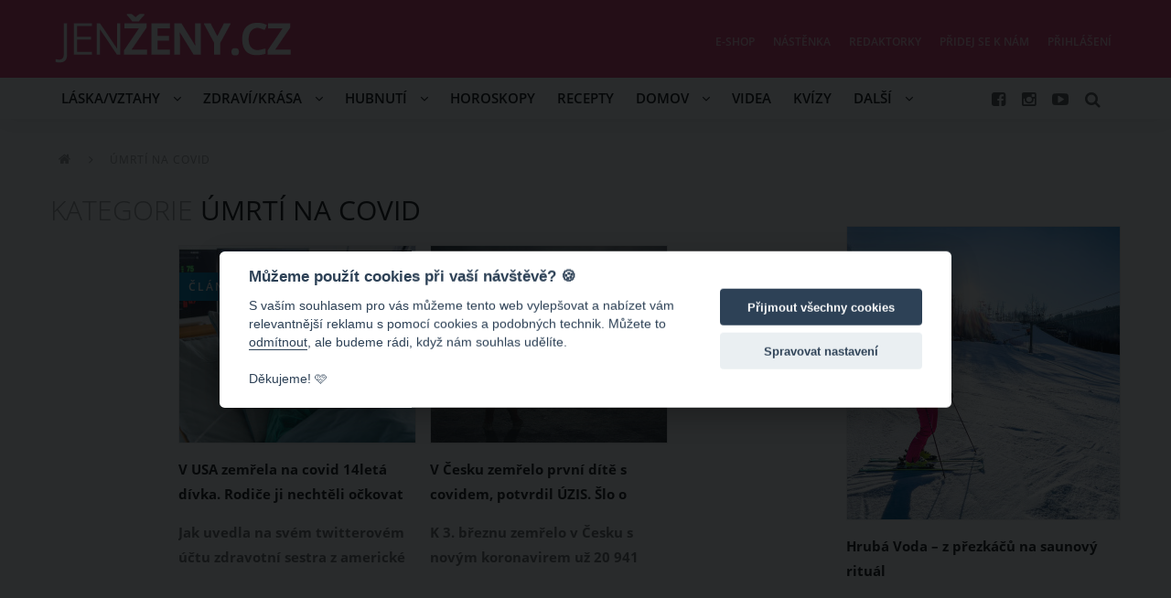

--- FILE ---
content_type: text/html; charset=utf-8
request_url: https://www.jenzeny.cz/umrti-na-covid
body_size: 7756
content:
<!DOCTYPE html>
<html lang="cs">
<head>
    <meta charset="utf-8">
    <meta name="viewport" content="width=device-width, initial-scale=1.0, maximum-scale=1.0, shrink-to-fit=no, user-scalable=no">
    <meta name="robots" content="index, follow">
    <link rel="stylesheet" href="/css/fonts/open-sans.css?v=0.291">
    <link rel="stylesheet" href="/css/fa/font-awesome.css?v=0.291">
    <link rel="stylesheet" href="/css/jz/main.css?v=0.291">
    <link rel="stylesheet" href="/css/jz/print.css?v=0.291" media="print">
        <link rel="shortcut icon" type="image/x-icon" href="/image/jz/favicon.ico?0.291">
    <link rel="icon" type="image/png" href="/image/jz/favicon.png?0.291">
    <link rel="alternate" type="application/rss+xml" title="RSS JenŽeny.cz" href="/rss/feed">
    <title>Úmrtí na covid | JenŽeny.cz</title>
    <meta property="fb:admins" content="1655486709">
    <meta property="fb:app_id" content="449793387323200">
    <meta property="fb:pages" content="Jenzeny.cz">
    <meta property="og:url" content="https://www.jenzeny.cz/umrti-na-covid">
    <meta property="og:type" content="article">
    <meta property="og:site_name" content="JenŽeny.cz">
    <meta property="og:title" content="Úmrtí na covid">
    <meta property="og:description" content="Více článků z kategorie">
    <meta name="msvalidate.01" content="E78FD1C96E84D17792E2EE231B4DA3AF">
    <meta name="yandex-verification" content="e85b35866269d8f3">
    <meta name="google-site-verification" content="NiF9vPZvgcTRvUW9_NtI3sTJAOU7sbjedj8-5QWpdGI">
    <meta name="p:domain_verify" content="c42386ff6a83677049ee67d2c69350e1">
    
    
<script>
    var version = 0.291;
    var googleAnalyticsId = "UA-28039169-5";
    var googleMapsApiKey = "AIzaSyCKjwUgdHvKUWYdxxc44cBB4ZTfJPmflXw";
    var locale = "cs";
    var webpush = {
        publicKey : "BEsIFAazpjyMAcVhwF9GKebZXoLjyEkGfkJhCHPHxwOI-CIbIM0hxjE5HFT1cPtJBcsRleVjr1MHj0dyUM6pc4U",
        workerUrl : "https:\/\/www.jenzeny.cz\/webpush\/service-worker"
    };
    var siteSourcePath = "jz";
</script>    <script src="/js/config.js?v=0.291"></script>
    <script src="/js/app/locale/cs.js?v=0.291"></script>
    <script data-main="/js/app/jz/main.js" src="/js/lib/require.js?v=0.291"></script>

<!-- Google Tag Manager -->
<script>(function(w,d,s,l,i){w[l]=w[l]||[];w[l].push({'gtm.start':
    new Date().getTime(),event:'gtm.js'});var f=d.getElementsByTagName(s)[0],
    j=d.createElement(s),dl=l!='dataLayer'?'&l='+l:'';j.async=true;j.src=
    'https://www.googletagmanager.com/gtm.js?id='+i+dl;f.parentNode.insertBefore(j,f);
    })(window,document,'script','dataLayer',"GTM-K2NRGH8");</script>
<!-- End Google Tag Manager -->
    
        <script type="text/javascript" async="async" src="https://protagcdn.com/s/jenzeny.cz/site.js"></script>
        <script type="text/javascript">
            window.protag = window.protag || { cmd: [] };
            window.protag.config = { s:'jenzeny.cz', childADM: '53826453', l: 'FbM3ys2m' };
            window.protag.cmd.push(function () {
                window.protag.pageInit();
            });
        </script>

        <script async src="https://pagead2.googlesyndication.com/pagead/js/adsbygoogle.js?client=ca-pub-7156178070120239" crossorigin="anonymous"></script>
</head>

<body class="">

<script>
    (function(i,s,o,g,r,a,m){i['GoogleAnalyticsObject']=r;i[r]=i[r]||function(){
            (i[r].q=i[r].q||[]).push(arguments)},i[r].l=1*new Date();a=s.createElement(o),
        m=s.getElementsByTagName(o)[0];a.async=1;a.src=g;m.parentNode.insertBefore(a,m)
    })(window,document,'script','//www.google-analytics.com/analytics.js','ga');

    ga('create', "UA-28039169-5", 'auto', {'sampleRate': 100});
</script>


<script>
    ga('send', 'pageview');
</script>
<div id="fb-root"></div>
<script>(function(d, s, id) {
    var js, fjs = d.getElementsByTagName(s)[0];
if (d.getElementById(id)) return;
js = d.createElement(s); js.id = id;
js.src = "//connect.facebook.net/cs_CZ/sdk.js#xfbml=1&version=v2.7&appId=" + "449793387323200";
fjs.parentNode.insertBefore(js, fjs);
}(document, 'script', 'facebook-jssdk'));</script><!-- (C)2000-2016 Gemius SA - gemiusAudience / jenzeny.cz / Ostatni -->
<script type="text/javascript">
    <!--//--><![CDATA[//><!--
    var pp_gemius_identifier = 'cirrqQ91wJPX.zu3GTEQ6seAXmDw0iM6u_HnuN2gwzj.e7';
    // lines below shouldn't be edited
    function gemius_pending(i) { window[i] = window[i] || function() {var x = window[i+'_pdata'] = window[i+'_pdata'] || []; x[x.length]=arguments;};};
    gemius_pending('gemius_hit'); gemius_pending('gemius_event'); gemius_pending('pp_gemius_hit'); gemius_pending('pp_gemius_event');
    (function(d,t) {try {var gt=d.createElement(t),s=d.getElementsByTagName(t)[0],l='http'+((location.protocol=='https:')?'s':''); gt.setAttribute('async','async');
        gt.setAttribute('defer','defer'); gt.src=l+'://spir.hit.gemius.pl/xgemius.js'; s.parentNode.insertBefore(gt,s);} catch (e) {}})(document,'script');
    //--><!]]>
</script>

    <div class="flashmessages">
    </div>


<div class="header-message" style="display: none;">
    <a href="#" class="close"><i class="fa fa-times"></i></a>
    Spustili jsme nový e-shop <a href="https://eshop.jenzeny.cz">Podívat se<i class="fa fa-chevron-right"></i></a>
</div>

<header id="header" class="no-select">

    <div class="width">

            <div id="logo">
        <a href="https://www.jenzeny.cz/">JenŽeny.cz</a>
            </div>

        <div class="fb-like " data-href="https://www.facebook.com/Jenzeny.cz" data-layout="button_count" data-action="like" data-size="small" data-show-faces="false" data-share="false"></div>


        <nav id="menu">

            <div class="scrollbox">


<ul class="menu">
<li>
    <a href="/laska-a-vztahy">
        Láska/Vztahy
            <i class="fa fa-angle-down"></i>
    </a>
        <ul>
<li>
    <a href="/laska-a-vztahy/laska">
        Láska
    </a>
</li>
<li>
    <a href="/laska-a-vztahy/rodina">
        Rodina
    </a>
</li>
<li>
    <a href="/laska-a-vztahy/vasen">
        Vášeň
    </a>
</li>
<li>
    <a href="/laska-a-vztahy/psychologie">
        Psychologie
    </a>
</li>
<li>
    <a href="/laska-a-vztahy/dojemne">
        Dojemné
    </a>
</li>
        </ul>
</li>
<li>
    <a href="/zdravi-a-krasa">
        Zdraví/Krása
            <i class="fa fa-angle-down"></i>
    </a>
        <ul>
<li>
    <a href="/zdravi-a-krasa/moda">
        Móda
    </a>
</li>
<li>
    <a href="/zdravi-a-krasa/ucesy">
        Účesy
    </a>
</li>
<li>
    <a href="/zdravi-a-krasa/liceni">
        Líčení
    </a>
</li>
<li>
    <a href="/zdravi-a-krasa/zdravy-zivotni-styl">
        Zdravý životní styl
    </a>
</li>
<li>
    <a href="/zdravi-a-krasa/krasa">
        Krása
    </a>
</li>
        </ul>
</li>
<li>
    <a href="/hubnuti">
        Hubnutí
            <i class="fa fa-angle-down"></i>
    </a>
        <ul>
<li>
    <a href="/hubnuti/diety">
        Diety
    </a>
</li>
<li>
    <a href="/hubnuti/zdravi-a-krasa/cviceni">
        Cvičení
    </a>
</li>
        </ul>
</li>
<li>
    <a href="/horoskopy">
        Horoskopy
    </a>
</li>
<li>
    <a href="/recepty">
        Recepty
    </a>
</li>
<li>
    <a href="/domacnost">
        Domov
            <i class="fa fa-angle-down"></i>
    </a>
        <ul>
<li>
    <a href="/domacnost/diy">
        DIY
    </a>
</li>
        </ul>
</li>
<li>
    <a href="/videa/video">
        Videa
    </a>
</li>
<li>
    <a href="/kvizy">
        Kvízy
    </a>
</li>
<li>
    <a href="#">
        Další
            <i class="fa fa-angle-down"></i>
    </a>
        <ul>
<li>
    <a href="/art-kultura">
        Art/Kultura
    </a>
</li>
<li>
    <a href="/celebrity">
        Celebrity
    </a>
</li>
<li>
    <a href="/zabava">
        Zábava
    </a>
</li>
<li>
    <a href="/cestovani">
        Cestování
    </a>
</li>
        </ul>
</li>
</ul>

                <ul class="top">
                    <li><a href="https://eshop.jenzeny.cz">E-shop</a></li>
                    <li><a href="/nastenka">Nástěnka</a></li>
                    <li><a href="/redaktorky">Redaktorky</a></li>
                        <li><a href="/prihlaseni?next=https%3A%2F%2Fwww.jenzeny.cz%2Fuzivatel">Přidej se k nám</a></li>
                        <li><a class="require-cookies" href="/prihlaseni?next=https%3A%2F%2Fwww.jenzeny.cz%2Fumrti-na-covid">Přihlášení</a></li>

                </ul>

            </div>

        </nav>

        <div class="links">
            <a class="facebook sociallink tooltip" href="https://www.facebook.com/Jenzeny.cz/" title="Facebook" target="_blank"><i class="fa fa-facebook-square"></i></a>
            <a class="instagram sociallink tooltip" href="https://www.instagram.com/jenzenycz/" title="Instagram" target="_blank"><i class="fa fa-instagram"></i></a>
            <a class="youtube sociallink tooltip" href="http://bit.ly/JenZenyOdber" title="Youtube" target="_blank"><i class="fa fa-youtube-play"></i></a>
            <a class="search tooltip" href="/hledat" title="Vyhledávání"><i class="fa fa-search"></i></a>
        </div>

    </div>

    <a class="menu tooltip" href="#" title="Navigace"><i class="fa fa-bars"></i></a>

</header>


            
    <div id="main" class="width clear-after">

        





    <div class="content-col content category">

        <ul class="breadcrumbs">
<li itemscope itemtype="http://data-vocabulary.org/Breadcrumb">
    <a href="https://www.jenzeny.cz/" itemprop="url">
        <span itemprop="title"><i class="fa fa-home"></i><span class="hidden">JenŽeny.cz</span></span>
    </a>
    <i class="fa fa-angle-right"></i>
</li>
<li itemscope itemtype="http://data-vocabulary.org/Breadcrumb">
    <a href="https://www.jenzeny.cz/umrti-na-covid" itemprop="url">
        <span itemprop="title">Úmrtí na covid</span>
    </a>
    
</li>
</ul>


        <div class="ad category-leaderboard center clear">
        </div>

            <h1 class="uppercase"><span class="light">Kategorie</span> Úmrtí na covid</h1>


        <div class="clear-after content-list" data-ajax-append="true" id="snippet--categoryList">
        
<div class="thumb middle article" data-id="13387">
    <a href="/zdravi-a-krasa/v-usa-zemrela-na-covid-14leta-divka-rodice-ji-nechteli-ockovat-ani-zachranit-napsala-na-twitteru-nastvana-zdravotni-sestra">
        <span class="article label">Článek</span>
        <div class="img" style="background-color: #8c99a1">
            <img src="/image/blank.png" class="preload" data-src="https://cdn.jenzeny.cz/data/image/thumb-middle/2021/09/6131da2fe9b8f.jpg?1631000407" alt="V USA zemřela na covid 14letá dívka. Rodiče ji nechtěli očkovat ani zachránit, napsala na Twitteru naštvaná zdravotní sestra" width="300" height="215">
        </div>
        <strong class="title">V USA zemřela na covid 14letá dívka. Rodiče ji nechtěli očkovat ani zachránit, napsala na Twitteru naštvaná zdravotní sestra</strong>
        <span class="perex">Jak uvedla na svém twitterovém účtu zdravotní sestra z americké Kalifornie, v polovině srpna zažila jednu z nejhorších nočních směn. Za noc jí na covid zemřeli čtyři pacienti - nejstarší byla 45letá žena a nejmladší 14letá dívka. Toto dospívající dítě podle sestry odmítli rodiče očkovat a následně ji zakázali zdravotníkům intubovat.</span>
    </a>
</div><div class="thumb middle article" data-id="12699">
    <a href="/dojemne/laska-a-vztahy/v-cesku-zemrelo-prvni-dite-s-covidem-potvrdil-uzis-slo-o-osmiletou-holcicku">
        <span class="article label">Článek</span>
        <div class="img" style="background-color: #918f8c">
            <img src="/image/blank.png" class="preload" data-src="https://cdn.jenzeny.cz/data/image/thumb-middle/2021/03/604096ccdefe7.jpg?1614849420" alt="V Česku zemřelo první dítě s covidem, potvrdil ÚZIS. Šlo o osmiletou holčičku" width="300" height="215">
        </div>
        <strong class="title">V Česku zemřelo první dítě s covidem, potvrdil ÚZIS. Šlo o osmiletou holčičku</strong>
        <span class="perex">K 3. březnu zemřelo v Česku s novým koronavirem už 20 941 osob. Jak dokazují oficiální údaje ministerstva zdravotnictví, covid-19 má v tuzemsku první dětskou oběť. Koncem letošního února s covidem bohužel v Česku zemřelo první dítě mladší 15 let.</span>
    </a>
</div>
        </div>

    </div>



        

<div class="sidebar">

    <div class="ad">
    </div>

    <div class="ad scrolling">
<!-- PA Ad Tag - jenzeny.cz_ros_300x600 <- DO NOT MODIFY -->
<script src="//ads.projectagoraservices.com/?id=6400" type="text/javascript"></script>
<!-- End PA Ad Tag -->    </div>
    <script>
        require(['app/ad/sidebar-scrolling']);
    </script>


<div class="thumb large article" data-id="16340">
    <a href="/cestovani/hruba-voda-z-prezkacu-na-saunovy-ritual">
        <span class="article label">Článek</span>
        <div class="img" style="background-color: #9aabc2">
            <img src="/image/blank.png" class="preload" data-src="https://cdn.jenzeny.cz/data/image/thumb-large/2026/01/6960c8357eb84.jpg?1767950389" alt="Hrubá Voda – z přezkáčů na saunový rituál" width="300" height="320">
        </div>
        <strong class="title">Hrubá Voda – z přezkáčů na saunový rituál</strong>
        <span class="perex">Resort Hrubá Voda se nachází necelou půlhodinku od Olomouce, takže ho s nadsázkou můžeme označit za takový příměstský areál.</span>
    </a>
</div>
</div>


    <div class="ad above-footer center clear">
<div id="adm-sticky"></div> <script src="https://rtb.admaster.cz/js/adm-jenzeny.js"></script>



<script>
// Skryje div s třídou 'header-message'
const headerMessage = document.querySelector('.header-message');
if (headerMessage) {
    headerMessage.remove();
}

window.setInterval( function() {
    var header = document.querySelector('header#header');
    if (header && header.classList.contains('with-message')) {
        header.classList.remove('with-message');
    }
}, 300 );

// Skryje první <li> v <menu>
const menu = document.querySelector('menu');
if (menu && menu.querySelector('li')) {
    menu.querySelector('li').style.display = 'none';
}
</script>    </div>

    </div>

<footer>
    <div class="width">

        <div class="col">
            <h4>Co si prohlížejí ostatní?</h4>
    

    <div class="listable" data-limit="3">
            <ul>
                    <li>
<div class="thumb small smallest " data-id="14226">
    <a href="/domacnost/bila-larva-v-hline-nebo-kompostu-komu-patri-a-muze-ohrozit-urodu" title="Bílá larva v hlíně nebo kompostu: Komu patří a může ohrozit úrodu?" class="tooltip">
        <div class="img" style="background-color: #36302c">
            <img src="/image/blank.png" class="preload" data-src="https://cdn.jenzeny.cz/data/image/thumb/2022/05/626fbb75ab15b.jpg?1651492287" alt="Bílá larva v hlíně nebo kompostu: Komu patří a může ohrozit úrodu?" width="140" height="100">
        </div>
        <span class="title"><span class="cut">Bílá larva v hlíně nebo kompostu:&hellip;</span></span>
    </a>
</div>                    </li>
                    <li>
<div class="thumb small smallest " data-id="12960">
    <a href="/celebrity/nela-slovakova-travi-dovolenou-v-mexiku-na-instagramu-postuje-fotky-v-plavkach" title="Nela Slováková tráví dovolenou v Mexiku. Na Instagramu postuje fotky v plavkách" class="tooltip">
        <div class="img" style="background-color: #e2e4e7">
            <img src="/image/blank.png" class="preload" data-src="https://cdn.jenzeny.cz/data/image/thumb/2021/05/6092a5f0b1ba0.jpg?1620288577" alt="Nela Slováková tráví dovolenou v Mexiku. Na Instagramu postuje fotky v plavkách" width="140" height="100">
        </div>
        <span class="title"><span class="cut">Nela Slováková tráví dovolenou v&hellip;</span></span>
    </a>
</div>                    </li>
                    <li>
<div class="thumb small smallest " data-id="16340">
    <a href="/cestovani/hruba-voda-z-prezkacu-na-saunovy-ritual" title="Hrubá Voda – z přezkáčů na saunový rituál" class="tooltip">
        <div class="img" style="background-color: #9aabc2">
            <img src="/image/blank.png" class="preload" data-src="https://cdn.jenzeny.cz/data/image/thumb/2026/01/6960c8357eb84.jpg?1767950389" alt="Hrubá Voda – z přezkáčů na saunový rituál" width="140" height="100">
        </div>
        <span class="title"><span class="cut">Hrubá Voda – z přezkáčů na&hellip;</span></span>
    </a>
</div>                    </li>
                    <li class="hidden">
<div class="thumb small smallest " data-id="5316">
    <a href="/zabava/tento-cerny-panter-zil-cely-zivot-v-kleci-sledujte-co-se-stane-kdyz-se-priblizi-ke-svemu-zachranci" title="Tento černý panter žil celý život v kleci. Sledujte, co se stane, když se přiblíží ke svému zachránci!" class="tooltip">
        <div class="img" style="background-color: #93978b">
            <img src="/image/blank.png" class="preload" data-src="https://cdn.jenzeny.cz/data/image/thumb/2016/09/57fe7f3d35fd6.jpg?1476289309" alt="Tento černý panter žil celý život v kleci. Sledujte, co se stane, když se přiblíží ke svému zachránci!" width="140" height="100">
        </div>
        <span class="title"><span class="cut">Tento černý panter žil celý život&hellip;</span></span>
    </a>
</div>                    </li>
                    <li class="hidden">
<div class="thumb small smallest " data-id="13660">
    <a href="/domacnost/pestovani-poustni-ruze-tato-sukulentni-pokojova-rostlina-milujici-teplo-a-sucho-vas-potesi-krasnymi-kvety-i-v-zime" title="Pěstování pouštní růže: Tato sukulentní pokojová rostlina milující teplo a sucho vás potěší krásnými květy i v zimě" class="tooltip">
        <div class="img" style="background-color: #cec4b0">
            <img src="/image/blank.png" class="preload" data-src="https://cdn.jenzeny.cz/data/image/thumb/2021/12/61a88ce8aa201.jpg?1638520758" alt="Pěstování pouštní růže: Tato sukulentní pokojová rostlina milující teplo a sucho vás potěší krásnými květy i v zimě" width="140" height="100">
        </div>
        <span class="title"><span class="cut">Pěstování pouštní růže: Tato&hellip;</span></span>
    </a>
</div>                    </li>
                    <li class="hidden">
<div class="thumb small smallest " data-id="11380">
    <a href="/laska-a-vztahy/vzajemna-chemie-mezi-muzem-a-zenou-podle-ceho-poznate-ze-se-tyka-i-vas" title="Vzájemná chemie mezi mužem a ženou: Podle čeho poznáte, že se týká i vás?" class="tooltip">
        <div class="img" style="background-color: #978e87">
            <img src="/image/blank.png" class="preload" data-src="https://cdn.jenzeny.cz/data/image/thumb/2019/12/5df352c589996.jpg?1576230811" alt="Vzájemná chemie mezi mužem a ženou: Podle čeho poznáte, že se týká i vás?" width="140" height="100">
        </div>
        <span class="title"><span class="cut">Vzájemná chemie mezi mužem a&hellip;</span></span>
    </a>
</div>                    </li>
                    <li class="hidden">
<div class="thumb small smallest " data-id="10581">
    <a href="/diety/hubnuti/paleo-dieta-se-inspiruje-stravou-pravekych-lidi-jaka-jsou-jeji-pro-a-proti" title="Paleo dieta se inspiruje stravou pravěkých lidí: Jaká jsou její pro a proti?" class="tooltip">
        <div class="img" style="background-color: #ba9c91">
            <img src="/image/blank.png" class="preload" data-src="https://cdn.jenzeny.cz/data/image/thumb/2019/03/5c7e774055806.jpg?1551791936" alt="Paleo dieta se inspiruje stravou pravěkých lidí: Jaká jsou její pro a proti?" width="140" height="100">
        </div>
        <span class="title"><span class="cut">Paleo dieta se inspiruje stravou&hellip;</span></span>
    </a>
</div>                    </li>
                    <li class="hidden">
<div class="thumb small smallest " data-id="12078">
    <a href="/rodina/laska-a-vztahy/prostredni-deti-mivaji-v-rodine-nejtezsi-pozici-diky-tomu-jsou-vsak-v-zivote-dravejsi-a-uspesnejsi" title="Prostřední děti mívají v rodině nejtěžší pozici. Díky tomu jsou však v životě dravější a úspěšnější" class="tooltip">
        <div class="img" style="background-color: #b3b2b1">
            <img src="/image/blank.png" class="preload" data-src="https://cdn.jenzeny.cz/data/image/thumb/2020/08/5f479dafd5c2f.jpg?1598539947" alt="Prostřední děti mívají v rodině nejtěžší pozici. Díky tomu jsou však v životě dravější a úspěšnější" width="140" height="100">
        </div>
        <span class="title"><span class="cut">Prostřední děti mívají v rodině&hellip;</span></span>
    </a>
</div>                    </li>
                    <li class="hidden">
<div class="thumb small smallest " data-id="5260">
    <a href="/18/tohle-ma-v-krku-kazdy-25-cechu-a-zpusobuje-to-zapach-z-ust-kouknete-jak-se-toho-zbavit" title="Tohle má v krku každý 25% Čechů a způsobuje to zápach z úst. Koukněte, jak se toho zbavit!" class="tooltip">
        <div class="img" style="background-color: #bd876d">
            <img src="/image/blank.png" class="preload" data-src="https://cdn.jenzeny.cz/data/image/thumb/2016/08/57fe7f2367ae7.jpg?1476289283" alt="Tohle má v krku každý 25% Čechů a způsobuje to zápach z úst. Koukněte, jak se toho zbavit!" width="140" height="100">
        </div>
        <span class="title"><span class="cut">Tohle má v krku každý 25% Čechů a&hellip;</span></span>
    </a>
</div>                    </li>
            </ul>
        <div class="controls no-select">
            <a href="#"class="disabled"><i class="fa fa-angle-left"></i></a>
            <span><strong>1</strong>&nbsp;/&nbsp;3</span>
            <a href="#"><i class="fa fa-angle-right"></i></a>
        </div>
        
    </div>
        </div>

        <div class="col">
            <div class="fb-page" data-href="https://www.facebook.com/Jenzeny.cz" data-height="400" data-tabs="timeline" data-small-header="true" data-adapt-container-width="true" data-hide-cover="false" data-show-facepile="true"><blockquote cite="https://www.facebook.com/Jenzeny.cz" class="fb-xfbml-parse-ignore"><a href="https://www.facebook.com/Jenzeny.cz">Jenzeny.cz</a></blockquote></div>
        </div>

        <div class="col">
            <h4>O magazínu JenŽeny.cz</h4>
            <p>Internetový magazín JenŽeny.cz je první, skutečně komunitní web influencer pro ženy na českém trhu. Na jeho obsahu se aktivně podílejí i samotní čtenáři. Denně web navštíví více než 200 tisíc uživatelů.</p>
            <ul>
                <li><a href="/podminky">Podmínky užití</a></li>
                <li><a href="/download/jenzeny-presskit.zip">Presskit</a></li>
                <li><a href="/inzerce">Inzerce</a></li>
                <li><a href="/kontakt">Kontaktní formulář</a></li>
            </ul>
        </div>

    </div>
</footer>

    <script id="searchFormTemplate" type="x-tmpl-mustache">
<form method="GET" action="/hledat/" class="search">
    <input type="search" name="query" required placeholder="Zadejte vyhledávanou frázi" autocomplete="off">
    <button type="submit" class="button"><i class="fa fa-search"></i> Hledat</button>
</form>    </script>

    <div class="ad on-first-visit"></div>

    <script type="text/javascript">
        (function(c,l,a,r,i,t,y){
            c[a]=c[a]||function(){(c[a].q=c[a].q||[]).push(arguments)};
            t=l.createElement(r);t.async=1;t.src="https://www.clarity.ms/tag/"+i;
            y=l.getElementsByTagName(r)[0];y.parentNode.insertBefore(t,y);
        })(window, document, "clarity", "script", "712sydb2yk");
    </script>

<script>
    var sendGaEvents = function (retries, timeout) {

        var tickTimer = 2000;

        if (typeof timeout === 'undefined') {
            timeout = 500;
        }

        if (typeof window.gaEvents === 'undefined' || !window.gaEvents.length) {
            setTimeout(function () {
                sendGaEvents(3);
            }, tickTimer);
            return;
        }

        if (typeof window.ga === 'undefined') {
            if (retries > 0) {
                return setTimeout(function () {
                    sendGaEvents(retries - 1, timeout)
                }, timeout);
            } else {
                return console.warn('Failed to send GA events!');
            }
        }

        for (var i = 0; i < window.gaEvents.length; i++) {
            window.ga('send', 'event', {
                'eventCategory' : gaEvents[i].category,
                'eventAction' : gaEvents[i].action,
                'eventLabel' : gaEvents[i].label
            });
        }

        window.gaEvents = [];

        setTimeout(function () {
            sendGaEvents(3);
        }, tickTimer);

    };

    sendGaEvents(10);
</script>
    <script src="//cz.contentexchange.me/static/tracker.js"></script>

    <script src="//widgets.sprinklecontent.com/v2/sprinkle.js" async></script>


    <script>
        require(['app/webpush/resolver'], function (resolverCb) {
            resolverCb("\/user\/webpush-subscription", false);
        });
    </script>

    

        <!--Google GPT/ADM code -->
        <script type="text/javascript" async="async" src="https://securepubads.g.doubleclick.net/tag/js/gpt.js"></script>
        <script type="text/javascript">
            window.googletag = window.googletag || { cmd: [] };
            window.googletag.cmd.push(function () {
                window.googletag.pubads().enableSingleRequest();
            });
        </script>


</body>
</html>


--- FILE ---
content_type: text/html; charset=utf-8
request_url: https://www.google.com/recaptcha/api2/aframe
body_size: 266
content:
<!DOCTYPE HTML><html><head><meta http-equiv="content-type" content="text/html; charset=UTF-8"></head><body><script nonce="1zmxqyIoMI2_LUEGfYLIuw">/** Anti-fraud and anti-abuse applications only. See google.com/recaptcha */ try{var clients={'sodar':'https://pagead2.googlesyndication.com/pagead/sodar?'};window.addEventListener("message",function(a){try{if(a.source===window.parent){var b=JSON.parse(a.data);var c=clients[b['id']];if(c){var d=document.createElement('img');d.src=c+b['params']+'&rc='+(localStorage.getItem("rc::a")?sessionStorage.getItem("rc::b"):"");window.document.body.appendChild(d);sessionStorage.setItem("rc::e",parseInt(sessionStorage.getItem("rc::e")||0)+1);localStorage.setItem("rc::h",'1769280280839');}}}catch(b){}});window.parent.postMessage("_grecaptcha_ready", "*");}catch(b){}</script></body></html>

--- FILE ---
content_type: application/javascript
request_url: https://www.jenzeny.cz/js/app/jz/main.js?v=0.291
body_size: 360
content:
define(["jquery","app/default/main"],function(e,t){t.initNette(),e(document).ready(function(){t.initHeader(),t.initInfiniteScrolling(),t.initPaginatorLoader(),t.initSearch("header a.search","#searchFormTemplate"),t.initJsApiAds(),t.initRelatedContent("#bellow-content-related"),t.initRelatedContent("#bellow-content-related2"),t.initCookieCheck(),t.showHeaderMessage(),initContent(e("body")),isMobile()&&removeHoverCssRules()})});
//# sourceMappingURL=main.js.map

--- FILE ---
content_type: application/javascript
request_url: https://www.jenzeny.cz/js/lib/jquery.mobile.min.js?v=0.291
body_size: 12550
content:
!function(t,n,i){"function"==typeof define&&define.amd?define(["jquery"],function(e){return i(e,t,n),e.mobile}):i(t.jQuery,t,n)}(this,document,function(e,a,l,t){function o(e){return"-"+e.toLowerCase()}var r,s,u,c,n,d,i,h,p,f,m,g,v,b,w,y,x,E,C,D,T,N,P,A,k,_,j,S,O,q,W,M,B,I,L,H,z,F,R,X,Y,G,U,K,V,$,Q,J,Z,ee,te,ne,ie,oe,ae,re,se,le,ue,ce,de,he,pe,fe,me,ge,ve,be,we,ye,xe,Ee,Ce,De,Te;function Ne(e,t,n,i){var o=n.type;n.type=t,i?b.event.trigger(n,y,e):b.event.dispatch.call(e,n),n.type=o}function Pe(){var e=A();e!==k&&(k=e,j.trigger(S))}function Ae(){}function ke(e){var t,n=e.charAt(0).toUpperCase()+e.substr(1),i=(e+" "+H.join(n+" ")+n).split(" ");for(t in i)if(void 0!==L[i[t]])return 1}function _e(e,t){var n,i,o=e.nodeName.toLowerCase();return"area"===o?(i=(n=e.parentNode).name,!(!e.href||!i||"map"!==n.nodeName.toLowerCase())&&(!!(i=te("img[usemap=#"+i+"]")[0])&&je(i))):(/input|select|textarea|button|object/.test(o)?!e.disabled:"a"===o&&e.href||t)&&je(e)}function je(e){return te.expr.filters.visible(e)&&!te(e).parents().addBack().filter(function(){return"hidden"===te.css(this,"visibility")}).length}function Se(e){return"#"+(e=e||location.href).replace(/^[^#]*#?(.*)$/,"$1")}function Oe(){var e=Se(),t=ye(be);e!==be?(we(be=e,t),de(he).trigger(xe)):t!==be&&(location.href=location.href.replace(/#.*/,"")+t),me=setTimeout(Oe,de.fn[xe].delay)}function qe(e){return e}he=this,xe="hashchange",Ee=l,Ce=(de=e).event.special,De=Ee.documentMode,Te="on"+xe in he&&(De===pe||7<De),de.fn[xe]=function(e){return e?this.bind(xe,e):this.trigger(xe)},de.fn[xe].delay=50,Ce[xe]=de.extend(Ce[xe],{setup:function(){if(Te)return!1;de(fe.start)},teardown:function(){if(Te)return!1;de(fe.stop)}}),Ce={},be=Se(),ye=we=qe,Ce.start=function(){me||Oe()},Ce.stop=function(){me&&clearTimeout(me),me=pe},!he.attachEvent||he.addEventListener||Te||(Ce.start=function(){ge||(ve=(ve=de.fn[xe].src)&&ve+Se(),ge=de('<iframe tabindex="-1" title="empty"/>').hide().one("load",function(){ve||we(Se()),Oe()}).attr("src",ve||"javascript:0").insertAfter("body")[0].contentWindow,Ee.onpropertychange=function(){try{"title"===event.propertyName&&(ge.document.title=Ee.title)}catch(e){}})},Ce.stop=qe,ye=function(){return Se(ge.location.href)},we=function(e,t){var n=ge.document,i=de.fn[xe].domain;e!==t&&(n.title=Ee.title,n.open(),i&&n.write('<script>document.domain="'+i+'"<\/script>'),n.close(),ge.location.hash=e)}),fe=Ce,e.mobile={},e.extend(e.mobile,{version:"1.4.5",subPageUrlKey:"ui-page",hideUrlBar:!0,keepNative:":jqmData(role='none'), :jqmData(role='nojs')",activePageClass:"ui-page-active",activeBtnClass:"ui-btn-active",focusClass:"ui-focus",ajaxEnabled:!0,hashListeningEnabled:!0,linkBindingEnabled:!0,defaultPageTransition:"fade",maxTransitionWidth:!1,minScrollBack:0,defaultDialogTransition:"pop",pageLoadErrorMessage:"Error Loading Page",pageLoadErrorMessageTheme:"a",phonegapNavigationEnabled:!1,autoInitializePage:!0,pushStateEnabled:!0,ignoreContentEnabled:!1,buttonMarkup:{hoverDelay:200},dynamicBaseEnabled:!0,pageContainer:e(),allowCrossDomainPages:!1,dialogHashKey:"&ui-state=dialog"}),se={},le=(re=e).find,ue=/(?:\{[\s\S]*\}|\[[\s\S]*\])$/,ce=/:jqmData\(([^)]*)\)/g,re.extend(re.mobile,{ns:"",getAttribute:function(e,t){var n;(e=e.jquery?e[0]:e)&&e.getAttribute&&(n=e.getAttribute("data-"+re.mobile.ns+t));try{n="true"===n||"false"!==n&&("null"===n?null:+n+""===n?+n:ue.test(n)?JSON.parse(n):n)}catch(e){}return n},nsNormalizeDict:se,nsNormalize:function(e){return se[e]||(se[e]=re.camelCase(re.mobile.ns+e))},closestPageData:function(e){return e.closest(":jqmData(role='page'), :jqmData(role='dialog')").data("mobile-page")}}),re.fn.jqmData=function(e,t){var n;return void 0!==e&&(e=e&&re.mobile.nsNormalize(e),n=arguments.length<2||void 0===t?this.data(e):this.data(e,t)),n},re.jqmData=function(e,t,n){var i;return i=void 0!==t?re.data(e,t&&re.mobile.nsNormalize(t),n):i},re.fn.jqmRemoveData=function(e){return this.removeData(re.mobile.nsNormalize(e))},re.jqmRemoveData=function(e,t){return re.removeData(e,re.mobile.nsNormalize(t))},re.find=function(e,t,n,i){return-1<e.indexOf(":jqmData")&&(e=e.replace(ce,"[data-"+(re.mobile.ns||"")+"$1]")),le.call(this,e,t,n,i)},re.extend(re.find,le),oe=0,ae=/^ui-id-\d+$/,(te=e).ui=te.ui||{},te.extend(te.ui,{version:"c0ab71056b936627e8a7821f03c044aec6280a40",keyCode:{BACKSPACE:8,COMMA:188,DELETE:46,DOWN:40,END:35,ENTER:13,ESCAPE:27,HOME:36,LEFT:37,PAGE_DOWN:34,PAGE_UP:33,PERIOD:190,RIGHT:39,SPACE:32,TAB:9,UP:38}}),te.fn.extend({focus:(ie=te.fn.focus,function(t,n){return"number"==typeof t?this.each(function(){var e=this;setTimeout(function(){te(e).focus(),n&&n.call(e)},t)}):ie.apply(this,arguments)}),scrollParent:function(){var e=(te.ui.ie&&/(static|relative)/.test(this.css("position"))||/absolute/.test(this.css("position"))?this.parents().filter(function(){return/(relative|absolute|fixed)/.test(te.css(this,"position"))&&/(auto|scroll)/.test(te.css(this,"overflow")+te.css(this,"overflow-y")+te.css(this,"overflow-x"))}):this.parents().filter(function(){return/(auto|scroll)/.test(te.css(this,"overflow")+te.css(this,"overflow-y")+te.css(this,"overflow-x"))})).eq(0);return/fixed/.test(this.css("position"))||!e.length?te(this[0].ownerDocument||l):e},uniqueId:function(){return this.each(function(){this.id||(this.id="ui-id-"+ ++oe)})},removeUniqueId:function(){return this.each(function(){ae.test(this.id)&&te(this).removeAttr("id")})}}),te.extend(te.expr[":"],{data:te.expr.createPseudo?te.expr.createPseudo(function(t){return function(e){return!!te.data(e,t)}}):function(e,t,n){return!!te.data(e,n[3])},focusable:function(e){return _e(e,!isNaN(te.attr(e,"tabindex")))},tabbable:function(e){var t=te.attr(e,"tabindex"),n=isNaN(t);return(n||0<=t)&&_e(e,!n)}}),te("<a>").outerWidth(1).jquery||te.each(["Width","Height"],function(e,n){function i(e,t,n,i){return te.each(o,function(){t-=parseFloat(te.css(e,"padding"+this))||0,n&&(t-=parseFloat(te.css(e,"border"+this+"Width"))||0),i&&(t-=parseFloat(te.css(e,"margin"+this))||0)}),t}var o="Width"===n?["Left","Right"]:["Top","Bottom"],a=n.toLowerCase(),r={innerWidth:te.fn.innerWidth,innerHeight:te.fn.innerHeight,outerWidth:te.fn.outerWidth,outerHeight:te.fn.outerHeight};te.fn["inner"+n]=function(e){return void 0===e?r["inner"+n].call(this):this.each(function(){te(this).css(a,i(this,e)+"px")})},te.fn["outer"+n]=function(e,t){return"number"!=typeof e?r["outer"+n].call(this,e):this.each(function(){te(this).css(a,i(this,e,!0,t)+"px")})}}),te.fn.addBack||(te.fn.addBack=function(e){return this.add(null==e?this.prevObject:this.prevObject.filter(e))}),te("<a>").data("a-b","a").removeData("a-b").data("a-b")&&(te.fn.removeData=(ne=te.fn.removeData,function(e){return arguments.length?ne.call(this,te.camelCase(e)):ne.call(this)})),te.ui.ie=!!/msie [\w.]+/.exec(navigator.userAgent.toLowerCase()),te.support.selectstart="onselectstart"in l.createElement("div"),te.fn.extend({disableSelection:function(){return this.bind((te.support.selectstart?"selectstart":"mousedown")+".ui-disableSelection",function(e){e.preventDefault()})},enableSelection:function(){return this.unbind(".ui-disableSelection")},zIndex:function(e){if(void 0!==e)return this.css("zIndex",e);if(this.length)for(var t,n,i=te(this[0]);i.length&&i[0]!==l;){if(("absolute"===(t=i.css("position"))||"relative"===t||"fixed"===t)&&(n=parseInt(i.css("zIndex"),10),!isNaN(n)&&0!==n))return n;i=i.parent()}return 0}}),te.ui.plugin={add:function(e,t,n){var i,o=te.ui[e].prototype;for(i in n)o.plugins[i]=o.plugins[i]||[],o.plugins[i].push([t,n[i]])},call:function(e,t,n,i){var o,a=e.plugins[t];if(a&&(i||e.element[0].parentNode&&11!==e.element[0].parentNode.nodeType))for(o=0;o<a.length;o++)e.options[a[o][0]]&&a[o][1].apply(e.element,n)}},ee=this,(Z=e).extend(Z.mobile,{window:Z(ee),document:Z(l),keyCode:Z.ui.keyCode,behaviors:{},silentScroll:function(e){"number"!==Z.type(e)&&(e=Z.mobile.defaultHomeScroll),Z.event.special.scrollstart.enabled=!1,setTimeout(function(){ee.scrollTo(0,e),Z.mobile.document.trigger("silentscroll",{x:0,y:e})},20),setTimeout(function(){Z.event.special.scrollstart.enabled=!0},150)},getClosestBaseUrl:function(e){var t=Z(e).closest(".ui-page").jqmData("url"),e=Z.mobile.path.documentBase.hrefNoHash;return Z.mobile.dynamicBaseEnabled&&t&&Z.mobile.path.isPath(t)||(t=e),Z.mobile.path.makeUrlAbsolute(t,e)},removeActiveLinkClass:function(e){!Z.mobile.activeClickedLink||Z.mobile.activeClickedLink.closest("."+Z.mobile.activePageClass).length&&!e||Z.mobile.activeClickedLink.removeClass(Z.mobile.activeBtnClass),Z.mobile.activeClickedLink=null},getInheritedTheme:function(e,t){for(var n,i,o=e[0],a="",r=/ui-(bar|body|overlay)-([a-z])\b/;o&&!((n=o.className||"")&&(i=r.exec(n))&&(a=i[2]));)o=o.parentNode;return a||t||"a"},enhanceable:function(e){return this.haveParents(e,"enhance")},hijackable:function(e){return this.haveParents(e,"ajax")},haveParents:function(e,t){if(!Z.mobile.ignoreContentEnabled)return e;for(var n,i,o,a=e.length,r=Z(),s=0;s<a;s++){for(i=e.eq(s),o=!1,n=e[s];n;){if("false"===(n.getAttribute?n.getAttribute("data-"+Z.mobile.ns+t):"")){o=!0;break}n=n.parentNode}o||(r=r.add(i))}return r},getScreenHeight:function(){return ee.innerHeight||Z.mobile.window.height()},resetActivePageHeight:function(e){var t,n,i,o,a,r,s,l=Z("."+Z.mobile.activePageClass),u=l.height(),c=l.outerHeight(!0);t=l,n="number"==typeof e?e:Z.mobile.getScreenHeight(),i=t.parent(),o=[],a=function(){var e=Z(this),e=Z.mobile.toolbar&&e.data("mobile-toolbar")?e.toolbar("option"):{position:e.attr("data-"+Z.mobile.ns+"position"),updatePagePadding:!1!==e.attr("data-"+Z.mobile.ns+"update-page-padding")};return"fixed"!==e.position||!0!==e.updatePagePadding},r=i.children(":jqmData(role='header')").filter(a),s=t.children(":jqmData(role='header')"),a=i.children(":jqmData(role='footer')").filter(a),t=t.children(":jqmData(role='footer')"),0===s.length&&0<r.length&&(o=o.concat(r.toArray())),0===t.length&&0<a.length&&(o=o.concat(a.toArray())),Z.each(o,function(e,t){n-=Z(t).outerHeight()}),e=Math.max(0,n),l.css("min-height",""),l.height()<e&&l.css("min-height",e-(c-u))},loading:function(){var e=this.loading._widget||Z(Z.mobile.loader.prototype.defaultHtml).loader(),t=e.loader.apply(e,arguments);return this.loading._widget=e,t}}),Z.addDependents=function(e,t){var n=Z(e),e=n.jqmData("dependents")||Z();n.jqmData("dependents",Z(e).add(t))},Z.fn.extend({removeWithDependents:function(){Z.removeWithDependents(this)},enhanceWithin:function(){var e,i={},o=Z.mobile.page.prototype.keepNativeSelector(),a=this;for(e in Z.mobile.nojs&&Z.mobile.nojs(this),Z.mobile.links&&Z.mobile.links(this),Z.mobile.degradeInputsWithin&&Z.mobile.degradeInputsWithin(this),Z.fn.buttonMarkup&&this.find(Z.fn.buttonMarkup.initSelector).not(o).jqmEnhanceable().buttonMarkup(),Z.fn.fieldcontain&&this.find(":jqmData(role='fieldcontain')").not(o).jqmEnhanceable().fieldcontain(),Z.each(Z.mobile.widgets,function(e,t){var n;!t.initSelector||0<(n=0<(n=Z.mobile.enhanceable(a.find(t.initSelector))).length?n.not(o):n).length&&(i[t.prototype.widgetName]=n)}),i)i[e][e]();return this},addDependents:function(e){Z.addDependents(this,e)},getEncodedText:function(){return Z("<a>").text(this.text()).html()},jqmEnhanceable:function(){return Z.mobile.enhanceable(this)},jqmHijackable:function(){return Z.mobile.hijackable(this)}}),Z.removeWithDependents=function(e){e=Z(e);(e.jqmData("dependents")||Z()).remove(),e.remove()},Z.addDependents=function(e,t){var n=Z(e),e=n.jqmData("dependents")||Z();n.jqmData("dependents",Z(e).add(t))},Z.find.matches=function(e,t){return Z.find(e,null,null,t)},Z.find.matchesSelector=function(e,t){return 0<Z.find(t,null,null,[e]).length},G=e,a.matchMedia=a.matchMedia||(V=(U=l).documentElement,$=V.firstElementChild||V.firstChild,Q=U.createElement("body"),(J=U.createElement("div")).id="mq-test-1",J.style.cssText="position:absolute;top:-100em",Q.style.background="none",Q.appendChild(J),function(e){return J.innerHTML='&shy;<style media="'+e+'"> #mq-test-1 { width: 42px; }</style>',V.insertBefore(Q,$),K=42===J.offsetWidth,V.removeChild(Q),{matches:K,media:e}}),G.mobile.media=function(e){return a.matchMedia(e).matches},X=e,Y={touch:"ontouchend"in l},X.mobile.support=X.mobile.support||{},X.extend(X.support,Y),X.extend(X.mobile.support,Y),e.extend(e.support,{orientation:"orientation"in a&&"onorientationchange"in a}),I=(B=e)("<body>").prependTo("html"),L=I[0].style,H=["Webkit","Moz","O"],z="palmGetResource"in a,F=a.operamini&&"[object OperaMini]"==={}.toString.call(a.operamini),R=a.blackberry&&!ke("-webkit-transform"),B.extend(B.mobile,{browser:{}}),B.mobile.browser.oldIE=function(){for(var e=3,t=l.createElement("div"),n=t.all||[];t.innerHTML="\x3c!--[if gt IE "+ ++e+"]><br><![endif]--\x3e",n[0];);return 4<e?e:!e}(),B.extend(B.support,{pushState:"pushState"in history&&"replaceState"in history&&!(0<=a.navigator.userAgent.indexOf("Firefox")&&a.top!==a)&&-1===a.navigator.userAgent.search(/CriOS/),mediaquery:B.mobile.media("only all"),cssPseudoElement:!!ke("content"),touchOverflow:!!ke("overflowScrolling"),cssTransform3d:function(){var e,t,n,i="transform-3d",o=B.mobile.media("(-"+H.join("-"+i+"),(-")+"-"+i+"),("+i+")");if(o)return!!o;for(n in e=l.createElement("div"),t={MozTransform:"-moz-transform",transform:"transform"},I.append(e),t)void 0!==e.style[n]&&(e.style[n]="translate3d( 100px, 1px, 1px )",o=a.getComputedStyle(e).getPropertyValue(t[n]));return!!o&&"none"!==o}(),boxShadow:!!ke("boxShadow")&&!R,fixedPosition:(De=a,Ce=navigator.userAgent,U=navigator.platform,G=Ce.match(/AppleWebKit\/([0-9]+)/),X=!!G&&G[1],R=!!(Y=Ce.match(/Fennec\/([0-9]+)/))&&Y[1],Y=!!(G=Ce.match(/Opera Mobi\/([0-9]+)/))&&G[1],!((-1<U.indexOf("iPhone")||-1<U.indexOf("iPad")||-1<U.indexOf("iPod"))&&X&&X<534||De.operamini&&"[object OperaMini]"==={}.toString.call(De.operamini)||G&&Y<7458||-1<Ce.indexOf("Android")&&X&&X<533||R&&R<6||"palmGetResource"in a&&X&&X<534||-1<Ce.indexOf("MeeGo")&&-1<Ce.indexOf("NokiaBrowser/8.5.0"))),scrollTop:("pageXOffset"in a||"scrollTop"in l.documentElement||"scrollTop"in I[0])&&!z&&!F,dynamicBaseTag:(G=location.protocol+"//"+location.host+location.pathname+"ui-dir/",Y=B("head base"),R=null,X="",Y.length?X=Y.attr("href"):Y=R=B("<base>",{href:G}).appendTo("head"),Ce=B("<a href='testurl' />").prependTo(I)[0].href,Y[0].href=X||location.pathname,R&&R.remove(),0===Ce.indexOf(G)),cssPointerEvents:(R=l.createElement("x"),Ce=l.documentElement,G=a.getComputedStyle,"pointerEvents"in R.style&&(R.style.pointerEvents="auto",R.style.pointerEvents="x",Ce.appendChild(R),G=G&&"auto"===G(R,"").pointerEvents,Ce.removeChild(R),!!G)),boundingRect:void 0!==l.createElement("div").getBoundingClientRect,inlineSVG:function(){function e(e){e&&n||B("html").addClass("ui-nosvg")}var t=a,n=!(!t.document.createElementNS||!t.document.createElementNS("http://www.w3.org/2000/svg","svg").createSVGRect||t.opera&&-1===navigator.userAgent.indexOf("Chrome")),i=new t.Image;i.onerror=function(){e(!1)},i.onload=function(){e(1===i.width&&1===i.height)},i.src="[data-uri]"}}),I.remove(),z=-1<(z=a.navigator.userAgent).indexOf("Nokia")&&(-1<z.indexOf("Symbian/3")||-1<z.indexOf("Series60/5"))&&-1<z.indexOf("AppleWebKit")&&z.match(/(BrowserNG|NokiaBrowser)\/7\.[0-3]/),B.mobile.gradeA=function(){return(B.support.mediaquery&&B.support.cssPseudoElement||B.mobile.browser.oldIE&&8<=B.mobile.browser.oldIE)&&(B.support.boundingRect||null!==B.fn.jquery.match(/1\.[0-7+]\.[0-9+]?/))},B.mobile.ajaxBlacklist=a.blackberry&&!a.WebKitPoint||F||z,z&&B(function(){B("head link[rel='stylesheet']").attr("rel","alternate stylesheet").attr("rel","stylesheet")}),B.support.boxShadow||B("html").addClass("ui-noboxshadow"),M=(q=e).mobile.window,q.event.special.beforenavigate={setup:function(){M.on("navigate",Ae)},teardown:function(){M.off("navigate",Ae)}},q.event.special.navigate=W={bound:!1,pushStateEnabled:!0,originalEventName:void 0,isPushStateEnabled:function(){return q.support.pushState&&!0===q.mobile.pushStateEnabled&&this.isHashChangeEnabled()},isHashChangeEnabled:function(){return!0===q.mobile.hashListeningEnabled},popstate:function(e){var t=new q.Event("navigate"),n=new q.Event("beforenavigate"),i=e.originalEvent.state||{};n.originalEvent=e,M.trigger(n),n.isDefaultPrevented()||(e.historyState&&q.extend(i,e.historyState),t.originalEvent=e,setTimeout(function(){M.trigger(t,{state:i})},0))},hashchange:function(e){var t=new q.Event("navigate"),n=new q.Event("beforenavigate");n.originalEvent=e,M.trigger(n),n.isDefaultPrevented()||(t.originalEvent=e,M.trigger(t,{state:e.hashchangeState||{}}))},setup:function(){W.bound||(W.bound=!0,W.isPushStateEnabled()?(W.originalEventName="popstate",M.bind("popstate.navigate",W.popstate)):W.isHashChangeEnabled()&&(W.originalEventName="hashchange",M.bind("hashchange.navigate",W.hashchange)))}},function(e){e.event.special.throttledresize={setup:function(){e(this).bind("resize",o)},teardown:function(){e(this).unbind("resize",o)}};var t,n,i,o=function(){n=(new Date).getTime(),250<=(i=n-a)?(a=n,e(this).trigger("throttledresize")):(t&&clearTimeout(t),t=setTimeout(o,250-i))},a=0}(e),j=(N=e)(P=this),S="orientationchange",O={0:!0,180:!0},N.support.orientation&&(F=P.innerWidth||j.width(),z=P.innerHeight||j.height(),_=O[P.orientation],((z=z<F&&50<F-z)&&_||!z&&!_)&&(O={"-90":!0,90:!0})),N.event.special.orientationchange=N.extend({},N.event.special.orientationchange,{setup:function(){if(N.support.orientation&&!N.event.special.orientationchange.disabled)return!1;k=A(),j.bind("throttledresize",Pe)},teardown:function(){if(N.support.orientation&&!N.event.special.orientationchange.disabled)return!1;j.unbind("throttledresize",Pe)},add:function(e){var t=e.handler;e.handler=function(e){return e.orientation=A(),t.apply(this,arguments)}}}),N.event.special.orientationchange.orientation=A=function(){var e=l.documentElement;return(N.support.orientation?O[P.orientation]:e&&e.clientWidth/e.clientHeight<1.1)?"portrait":"landscape"},N.fn[S]=function(e){return e?this.bind(S,e):this.trigger(S)},N.attrFn&&(N.attrFn[S]=!0),function(c,e){function d(e){for(;e&&void 0!==e.originalEvent;)e=e.originalEvent;return e}function a(e){for(var t,n,i={};e;){for(n in t=c.data(e,w))t[n]&&(i[n]=i.hasVirtualBinding=!0);e=e.parentNode}return i}function i(){j=!0}function o(){j=!1}function r(){s(),T=setTimeout(function(){W=T=0,k.length=0,_=!1,i()},c.vmouse.resetTimerDuration)}function s(){T&&(clearTimeout(T),T=0)}function l(e,t,n){var i;return(n&&n[e]||!n&&function(e,t){for(var n;e;){if((n=c.data(e,w))&&(!t||n[t]))return e;e=e.parentNode}}(t.target,e))&&(i=function(e,t){var n,i,o,a,r,s,l,u=e.type;if((e=c.Event(e)).type=t,n=e.originalEvent,i=c.event.props,-1<u.search(/^(mouse|click)/)&&(i=C),n)for(r=i.length;r;)e[o=i[--r]]=n[o];if(-1<u.search(/mouse(down|up)|click/)&&!e.which&&(e.which=1),-1!==u.search(/^touch/)&&(u=(t=d(n)).touches,t=t.changedTouches,a=u&&u.length?u[0]:t&&t.length?t[0]:void 0))for(s=0,l=x.length;s<l;s++)e[o=x[s]]=a[o];return e}(t,e),c(t.target).trigger(i)),i}function u(e){var t=c.data(e.target,y);_||W&&W===t||(t=l("v"+e.type,e))&&(t.isDefaultPrevented()&&e.preventDefault(),t.isPropagationStopped()&&e.stopPropagation(),t.isImmediatePropagationStopped()&&e.stopImmediatePropagation())}function h(e){var t,n=d(e).touches;!n||1!==n.length||(n=a(t=e.target)).hasVirtualBinding&&(W=q++,c.data(t,y,W),s(),o(),A=!1,t=d(e).touches[0],N=t.pageX,P=t.pageY,l("vmouseover",e,n),l("vmousedown",e,n))}function p(e){j||(A||l("vmousecancel",e,a(e.target)),A=!0,r())}function f(e){var t,n,i,o;j||(t=d(e).touches[0],n=A,i=c.vmouse.moveDistanceThreshold,o=a(e.target),(A=A||Math.abs(t.pageX-N)>i||Math.abs(t.pageY-P)>i)&&!n&&l("vmousecancel",e,o),l("vmousemove",e,o),r())}function m(e){var t,n;j||(i(),l("vmouseup",e,t=a(e.target)),A||(n=l("vclick",e,t))&&n.isDefaultPrevented()&&(n=d(e).changedTouches[0],k.push({touchID:W,x:n.clientX,y:n.clientY}),_=!0),l("vmouseout",e,t),A=!1,r())}function g(e){var t,n=c.data(e,w);if(n)for(t in n)if(n[t])return 1}function v(){}var b,t,w="virtualMouseBindings",y="virtualTouchID",n="vmouseover vmousedown vmousemove vmouseup vclick vmouseout vmousecancel".split(" "),x="clientX clientY pageX pageY screenX screenY".split(" "),E=c.event.mouseHooks?c.event.mouseHooks.props:[],C=c.event.props.concat(E),D={},T=0,N=0,P=0,A=!1,k=[],_=!1,j=!1,S="addEventListener"in e,O=c(e),q=1,W=0;for(c.vmouse={moveDistanceThreshold:10,clickDistanceThreshold:10,resetTimerDuration:1500},t=0;t<n.length;t++)c.event.special[n[t]]=function(n){var i=n.substr(1);return{setup:function(){g(this)||c.data(this,w,{}),c.data(this,w)[n]=!0,D[n]=(D[n]||0)+1,1===D[n]&&O.bind(i,u),c(this).bind(i,v),S&&(D.touchstart=(D.touchstart||0)+1,1===D.touchstart&&O.bind("touchstart",h).bind("touchend",m).bind("touchmove",f).bind("scroll",p))},teardown:function(){--D[n],D[n]||O.unbind(i,u),S&&(--D.touchstart,D.touchstart||O.unbind("touchstart",h).unbind("touchmove",f).unbind("touchend",m).unbind("scroll",p));var e=c(this),t=c.data(this,w);t&&(t[n]=!1),e.unbind(i,v),g(this)||e.removeData(w)}}}(n[t]);S&&e.addEventListener("click",function(e){var t,n,i,o,a,r=k.length,s=e.target;if(r)for(t=e.clientX,n=e.clientY,b=c.vmouse.clickDistanceThreshold,i=s;i;){for(o=0;o<r;o++)if(a=k[o],i===s&&Math.abs(a.x-t)<b&&Math.abs(a.y-n)<b||c.data(i,y)===a.touchID)return e.preventDefault(),void e.stopPropagation();i=i.parentNode}},!0)}(e,l),w=this,x=(b=e)(l),_=b.mobile.support.touch,E="touchmove scroll",C=_?"touchstart":"mousedown",D=_?"touchend":"mouseup",T=_?"touchmove":"mousemove",b.each("touchstart touchmove touchend tap taphold swipe swipeleft swiperight scrollstart scrollstop".split(" "),function(e,t){b.fn[t]=function(e){return e?this.bind(t,e):this.trigger(t)},b.attrFn&&(b.attrFn[t]=!0)}),b.event.special.scrollstart={enabled:!0,setup:function(){function t(e,t){Ne(o,(n=t)?"scrollstart":"scrollstop",e)}var n,i,o=this;b(o).bind(E,function(e){b.event.special.scrollstart.enabled&&(n||t(e,!0),clearTimeout(i),i=setTimeout(function(){t(e,!1)},50))})},teardown:function(){b(this).unbind(E)}},b.event.special.tap={tapholdThreshold:750,emitTapOnTaphold:!0,setup:function(){var r=this,s=b(r),l=!1;s.bind("vmousedown",function(e){function t(){clearTimeout(o)}function n(){t(),s.unbind("vclick",i).unbind("vmouseup",t),x.unbind("vmousecancel",n)}function i(e){n(),l||a!==e.target?l&&e.preventDefault():Ne(r,"tap",e)}if(l=!1,e.which&&1!==e.which)return!1;var o,a=e.target;s.bind("vmouseup",t).bind("vclick",i),x.bind("vmousecancel",n),o=setTimeout(function(){b.event.special.tap.emitTapOnTaphold||(l=!0),Ne(r,"taphold",b.Event("taphold",{target:a}))},b.event.special.tap.tapholdThreshold)})},teardown:function(){b(this).unbind("vmousedown").unbind("vclick").unbind("vmouseup"),x.unbind("vmousecancel")}},b.event.special.swipe={scrollSupressionThreshold:30,durationThreshold:1e3,horizontalDistanceThreshold:30,verticalDistanceThreshold:30,getLocation:function(e){var t=w.pageXOffset,n=w.pageYOffset,i=e.clientX,o=e.clientY;return 0===e.pageY&&Math.floor(o)>Math.floor(e.pageY)||0===e.pageX&&Math.floor(i)>Math.floor(e.pageX)?(i-=t,o-=n):(o<e.pageY-n||i<e.pageX-t)&&(i=e.pageX-t,o=e.pageY-n),{x:i,y:o}},start:function(e){var t=e.originalEvent.touches?e.originalEvent.touches[0]:e,t=b.event.special.swipe.getLocation(t);return{time:(new Date).getTime(),coords:[t.x,t.y],origin:b(e.target)}},stop:function(e){e=e.originalEvent.touches?e.originalEvent.touches[0]:e,e=b.event.special.swipe.getLocation(e);return{time:(new Date).getTime(),coords:[e.x,e.y]}},handleSwipe:function(e,t,n,i){if(t.time-e.time<b.event.special.swipe.durationThreshold&&Math.abs(e.coords[0]-t.coords[0])>b.event.special.swipe.horizontalDistanceThreshold&&Math.abs(e.coords[1]-t.coords[1])<b.event.special.swipe.verticalDistanceThreshold){var o=e.coords[0]>t.coords[0]?"swipeleft":"swiperight";return Ne(n,"swipe",b.Event("swipe",{target:i,swipestart:e,swipestop:t}),!0),Ne(n,o,b.Event(o,{target:i,swipestart:e,swipestop:t}),!0),!0}return!1},eventInProgress:!1,setup:function(){var a=this,e=b(a),r={},t=b.data(this,"mobile-events");t||b.data(this,"mobile-events",t={length:0}),t.length++,(t.swipe=r).start=function(e){var t,n,i,o;b.event.special.swipe.eventInProgress||(b.event.special.swipe.eventInProgress=!0,n=b.event.special.swipe.start(e),i=e.target,o=!1,r.move=function(e){n&&!e.isDefaultPrevented()&&(t=b.event.special.swipe.stop(e),o||(o=b.event.special.swipe.handleSwipe(n,t,a,i))&&(b.event.special.swipe.eventInProgress=!1),Math.abs(n.coords[0]-t.coords[0])>b.event.special.swipe.scrollSupressionThreshold&&e.preventDefault())},r.stop=function(){o=!0,b.event.special.swipe.eventInProgress=!1,x.off(T,r.move),r.move=null},x.on(T,r.move).one(D,r.stop))},e.on(C,r.start)},teardown:function(){var e,t=b.data(this,"mobile-events");t&&(e=t.swipe,delete t.swipe,t.length--,0===t.length&&b.removeData(this,"mobile-events")),e&&(e.start&&b(this).off(C,e.start),e.move&&x.off(T,e.move),e.stop&&x.off(D,e.stop))}},b.each({scrollstop:"scrollstart",taphold:"tap",swipeleft:"swipe.left",swiperight:"swipe.right"},function(e,t){b.event.special[e]={setup:function(){b(this).bind(t,b.noop)},teardown:function(){b(this).unbind(t)}}}),p=e,m={animation:{},transition:{}},g=l.createElement("a"),v=["","webkit-","moz-","o-"],p.each(["animation","transition"],function(e,n){var i=0===e?n+"-name":n;p.each(v,function(e,t){if(g.style[p.camelCase(t+i)]!==f)return m[n].prefix=t,!1}),m[n].duration=p.camelCase(m[n].prefix+n+"-duration"),m[n].event=p.camelCase(m[n].prefix+n+"-end"),""===m[n].prefix&&(m[n].event=m[n].event.toLowerCase())}),p.support.cssTransitions=m.transition.prefix!==f,p.support.cssAnimations=m.animation.prefix!==f,p(g).remove(),p.fn.animationComplete=function(e,t,n){function i(){clearTimeout(o),e.apply(this,arguments)}var o,a,r=this,s=t&&"animation"!==t?"transition":"animation";return p.support.cssTransitions&&"transition"==s||p.support.cssAnimations&&"animation"==s?(n===f&&(0!==(a=p(this).context!==l?3e3*parseFloat(p(this).css(m[s].duration)):a)&&a!==f&&!isNaN(a)||(a=p.fn.animationComplete.defaultDuration)),o=setTimeout(function(){p(r).off(m[s].event,i),e.apply(r)},a),p(this).one(m[s].event,i)):(setTimeout(p.proxy(e,this),0),p(this))},p.fn.animationComplete.defaultDuration=1e3,(h=e).mobile.nojs=function(e){h(":jqmData(role='nojs')",e).addClass("ui-nojs")},u=e,n=0,d=Array.prototype.slice,i=u.cleanData,u.cleanData=function(e){for(var t,n=0;null!=(t=e[n]);n++)try{u(t).triggerHandler("remove")}catch(e){}i(e)},u.widget=function(e,n,t){var i,o,a,r,s={},l=e.split(".")[0];return e=e.split(".")[1],i=l+"-"+e,t||(t=n,n=u.Widget),u.expr[":"][i.toLowerCase()]=function(e){return!!u.data(e,i)},u[l]=u[l]||{},o=u[l][e],a=u[l][e]=function(e,t){if(!this._createWidget)return new a(e,t);arguments.length&&this._createWidget(e,t)},u.extend(a,o,{version:t.version,_proto:u.extend({},t),_childConstructors:[]}),(r=new n).options=u.widget.extend({},r.options),u.each(t,function(t,i){function o(){return n.prototype[t].apply(this,arguments)}function a(e){return n.prototype[t].apply(this,e)}u.isFunction(i)?s[t]=function(){var e,t=this._super,n=this._superApply;return this._super=o,this._superApply=a,e=i.apply(this,arguments),this._super=t,this._superApply=n,e}:s[t]=i}),a.prototype=u.widget.extend(r,{widgetEventPrefix:o&&r.widgetEventPrefix||e},s,{constructor:a,namespace:l,widgetName:e,widgetFullName:i}),o?(u.each(o._childConstructors,function(e,t){var n=t.prototype;u.widget(n.namespace+"."+n.widgetName,a,t._proto)}),delete o._childConstructors):n._childConstructors.push(a),u.widget.bridge(e,a),a},u.widget.extend=function(e){for(var t,n,i=d.call(arguments,1),o=0,a=i.length;o<a;o++)for(t in i[o])n=i[o][t],i[o].hasOwnProperty(t)&&n!==c&&(u.isPlainObject(n)?e[t]=u.isPlainObject(e[t])?u.widget.extend({},e[t],n):u.widget.extend({},n):e[t]=n);return e},u.widget.bridge=function(a,t){var r=t.prototype.widgetFullName||a;u.fn[a]=function(n){var e="string"==typeof n,i=d.call(arguments,1),o=this;return n=!e&&i.length?u.widget.extend.apply(null,[n].concat(i)):n,e?this.each(function(){var e,t=u.data(this,r);return"instance"===n?(o=t,!1):t?u.isFunction(t[n])&&"_"!==n.charAt(0)?(e=t[n].apply(t,i))!==t&&e!==c?(o=e&&e.jquery?o.pushStack(e.get()):e,!1):void 0:u.error("no such method '"+n+"' for "+a+" widget instance"):u.error("cannot call methods on "+a+" prior to initialization; attempted to call method '"+n+"'")}):this.each(function(){var e=u.data(this,r);e?e.option(n||{})._init():u.data(this,r,new t(n,this))}),o}},u.Widget=function(){},u.Widget._childConstructors=[],u.Widget.prototype={widgetName:"widget",widgetEventPrefix:"",defaultElement:"<div>",options:{disabled:!1,create:null},_createWidget:function(e,t){t=u(t||this.defaultElement||this)[0],this.element=u(t),this.uuid=n++,this.eventNamespace="."+this.widgetName+this.uuid,this.options=u.widget.extend({},this.options,this._getCreateOptions(),e),this.bindings=u(),this.hoverable=u(),this.focusable=u(),t!==this&&(u.data(t,this.widgetFullName,this),this._on(!0,this.element,{remove:function(e){e.target===t&&this.destroy()}}),this.document=u(t.style?t.ownerDocument:t.document||t),this.window=u(this.document[0].defaultView||this.document[0].parentWindow)),this._create(),this._trigger("create",null,this._getCreateEventData()),this._init()},_getCreateOptions:u.noop,_getCreateEventData:u.noop,_create:u.noop,_init:u.noop,destroy:function(){this._destroy(),this.element.unbind(this.eventNamespace).removeData(this.widgetFullName).removeData(u.camelCase(this.widgetFullName)),this.widget().unbind(this.eventNamespace).removeAttr("aria-disabled").removeClass(this.widgetFullName+"-disabled ui-state-disabled"),this.bindings.unbind(this.eventNamespace),this.hoverable.removeClass("ui-state-hover"),this.focusable.removeClass("ui-state-focus")},_destroy:u.noop,widget:function(){return this.element},option:function(e,t){var n,i,o,a=e;if(0===arguments.length)return u.widget.extend({},this.options);if("string"==typeof e)if(a={},e=(n=e.split(".")).shift(),n.length){for(i=a[e]=u.widget.extend({},this.options[e]),o=0;o<n.length-1;o++)i[n[o]]=i[n[o]]||{},i=i[n[o]];if(e=n.pop(),t===c)return i[e]===c?null:i[e];i[e]=t}else{if(t===c)return this.options[e]===c?null:this.options[e];a[e]=t}return this._setOptions(a),this},_setOptions:function(e){for(var t in e)this._setOption(t,e[t]);return this},_setOption:function(e,t){return this.options[e]=t,"disabled"===e&&(this.widget().toggleClass(this.widgetFullName+"-disabled",!!t),this.hoverable.removeClass("ui-state-hover"),this.focusable.removeClass("ui-state-focus")),this},enable:function(){return this._setOptions({disabled:!1})},disable:function(){return this._setOptions({disabled:!0})},_on:function(o,a,e){var r,s=this;"boolean"!=typeof o&&(e=a,a=o,o=!1),e?(a=r=u(a),this.bindings=this.bindings.add(a)):(e=a,a=this.element,r=this.widget()),u.each(e,function(e,t){function n(){if(o||!0!==s.options.disabled&&!u(this).hasClass("ui-state-disabled"))return("string"==typeof t?s[t]:t).apply(s,arguments)}"string"!=typeof t&&(n.guid=t.guid=t.guid||n.guid||u.guid++);var i=e.match(/^(\w+)\s*(.*)$/),e=i[1]+s.eventNamespace,i=i[2];i?r.delegate(i,e,n):a.bind(e,n)})},_off:function(e,t){t=(t||"").split(" ").join(this.eventNamespace+" ")+this.eventNamespace,e.unbind(t).undelegate(t)},_delay:function(e,t){var n=this;return setTimeout(function(){return("string"==typeof e?n[e]:e).apply(n,arguments)},t||0)},_hoverable:function(e){this.hoverable=this.hoverable.add(e),this._on(e,{mouseenter:function(e){u(e.currentTarget).addClass("ui-state-hover")},mouseleave:function(e){u(e.currentTarget).removeClass("ui-state-hover")}})},_focusable:function(e){this.focusable=this.focusable.add(e),this._on(e,{focusin:function(e){u(e.currentTarget).addClass("ui-state-focus")},focusout:function(e){u(e.currentTarget).removeClass("ui-state-focus")}})},_trigger:function(e,t,n){var i,o,a=this.options[e];if(n=n||{},(t=u.Event(t)).type=(e===this.widgetEventPrefix?e:this.widgetEventPrefix+e).toLowerCase(),t.target=this.element[0],o=t.originalEvent)for(i in o)i in t||(t[i]=o[i]);return this.element.trigger(t,n),!(u.isFunction(a)&&!1===a.apply(this.element[0],[t].concat(n))||t.isDefaultPrevented())}},u.each({show:"fadeIn",hide:"fadeOut"},function(a,r){u.Widget.prototype["_"+a]=function(t,e,n){var i=(e="string"==typeof e?{effect:e}:e)?!0!==e&&"number"!=typeof e&&e.effect||r:a,o=!u.isEmptyObject(e="number"==typeof(e=e||{})?{duration:e}:e);e.complete=n,e.delay&&t.delay(e.delay),o&&u.effects&&u.effects.effect[i]?t[a](e):i!==a&&t[i]?t[i](e.duration,e.easing,n):t.queue(function(e){u(this)[a](),n&&n.call(t[0]),e()})}}),s=/[A-Z]/g,(r=e).extend(r.Widget.prototype,{_getCreateOptions:function(){var e,t,n=this.element[0],i={};if(!r.mobile.getAttribute(n,"defaults"))for(e in this.options)t=r.mobile.getAttribute(n,e.replace(s,o)),null!=t&&(i[e]=t);return i}}),r.mobile.widget=r.Widget,function(o,a){o.mobile.widgets={};var n,e=o.widget,i=o.mobile.keepNative;o.widget=(n=o.widget,function(){var e=n.apply(this,arguments),t=e.prototype.widgetName;return e.initSelector=e.prototype.initSelector!==a?e.prototype.initSelector:":jqmData(role='"+t+"')",o.mobile.widgets[t]=e}),o.extend(o.widget,e),o.mobile.document.on("create",function(e){o(e.target).enhanceWithin()}),o.widget("mobile.page",{options:{theme:"a",domCache:!1,keepNativeDefault:o.mobile.keepNative,contentTheme:null,enhanced:!1},_createWidget:function(){o.Widget.prototype._createWidget.apply(this,arguments),this._trigger("init")},_create:function(){if(!1===this._trigger("beforecreate"))return!1;this.options.enhanced||this._enhance(),this._on(this.element,{pagebeforehide:"removeContainerBackground",pagebeforeshow:"_handlePageBeforeShow"}),this.element.enhanceWithin(),"dialog"===o.mobile.getAttribute(this.element[0],"role")&&o.mobile.dialog&&this.element.dialog()},_enhance:function(){var n="data-"+o.mobile.ns,i=this;this.options.role&&this.element.attr("data-"+o.mobile.ns+"role",this.options.role),this.element.attr("tabindex","0").addClass("ui-page ui-page-theme-"+this.options.theme),this.element.find("["+n+"role='content']").each(function(){var e=o(this),t=this.getAttribute(n+"theme")||a;i.options.contentTheme=t||i.options.contentTheme||i.options.dialog&&i.options.theme||"dialog"===i.element.jqmData("role")&&i.options.theme,e.addClass("ui-content"),i.options.contentTheme&&e.addClass("ui-body-"+i.options.contentTheme),e.attr("role","main").addClass("ui-content")})},bindRemove:function(e){var t=this.element;!t.data("mobile-page").options.domCache&&t.is(":jqmData(external-page='true')")&&t.bind("pagehide.remove",e||function(e,t){var n;t.samePage||(n=o(this),t=new o.Event("pageremove"),n.trigger(t),t.isDefaultPrevented()||n.removeWithDependents())})},_setOptions:function(e){e.theme!==a&&this.element.removeClass("ui-page-theme-"+this.options.theme).addClass("ui-page-theme-"+e.theme),e.contentTheme!==a&&this.element.find("[data-"+o.mobile.ns+"='content']").removeClass("ui-body-"+this.options.contentTheme).addClass("ui-body-"+e.contentTheme)},_handlePageBeforeShow:function(){this.setContainerBackground()},removeContainerBackground:function(){this.element.closest(":mobile-pagecontainer").pagecontainer({theme:"none"})},setContainerBackground:function(e){this.element.parent().pagecontainer({theme:e||this.options.theme})},keepNativeSelector:function(){var e=this.options,t=o.trim(e.keepNative||""),n=o.trim(o.mobile.keepNative),e=o.trim(e.keepNativeDefault),n=i===n?"":n,e=""===n?e:"";return(t?[t]:[]).concat(n?[n]:[]).concat(e?[e]:[]).join(", ")}})}(e)});
//# sourceMappingURL=jquery.mobile.min.js.map